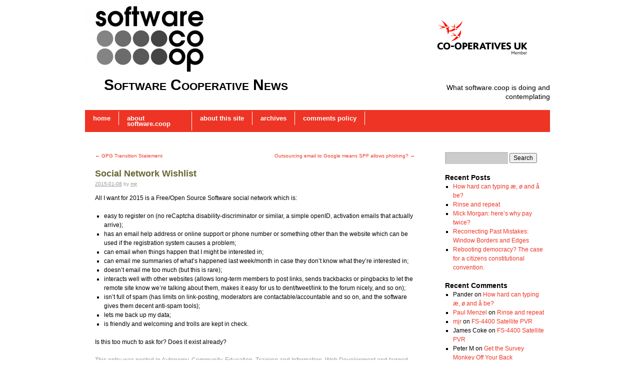

--- FILE ---
content_type: text/html; charset=UTF-8
request_url: http://www.news.software.coop/social-network-wishlist/1570/
body_size: 13030
content:
<!DOCTYPE html>
<html dir="ltr" lang="en-US" prefix="og: https://ogp.me/ns#">
<head>
<meta charset="UTF-8" />

<link rel="profile" href="http://gmpg.org/xfn/11" />
<link rel="stylesheet" type="text/css" media="all" href="http://www.news.software.coop/wp-content/themes/coopsred/style.css" />
<link rel="pingback" href="http://www.news.software.coop/xmlrpc.php" />
	<style>img:is([sizes="auto" i], [sizes^="auto," i]) { contain-intrinsic-size: 3000px 1500px }</style>
	
		<!-- All in One SEO 4.8.2 - aioseo.com -->
		<title>Social Network Wishlist - Software Cooperative News</title>
	<meta name="description" content="All I want for 2015 is a Free/Open Source Software social network which is: easy to register on (no reCaptcha disability-discriminator or similar, a simple openID, activation emails that actually arrive); has an email help address or online support or phone number or something other than the website which can be used if the registration" />
	<meta name="robots" content="max-image-preview:large" />
	<meta name="author" content="mjr"/>
	<link rel="canonical" href="http://www.news.software.coop/social-network-wishlist/1570/" />
	<meta name="generator" content="All in One SEO (AIOSEO) 4.8.2" />
		<meta property="og:locale" content="en_US" />
		<meta property="og:site_name" content="Software Cooperative News - What software.coop is doing and contemplating" />
		<meta property="og:type" content="article" />
		<meta property="og:title" content="Social Network Wishlist - Software Cooperative News" />
		<meta property="og:description" content="All I want for 2015 is a Free/Open Source Software social network which is: easy to register on (no reCaptcha disability-discriminator or similar, a simple openID, activation emails that actually arrive); has an email help address or online support or phone number or something other than the website which can be used if the registration" />
		<meta property="og:url" content="http://www.news.software.coop/social-network-wishlist/1570/" />
		<meta property="article:published_time" content="2015-01-08T04:10:54+00:00" />
		<meta property="article:modified_time" content="2015-01-07T17:08:06+00:00" />
		<meta name="twitter:card" content="summary_large_image" />
		<meta name="twitter:title" content="Social Network Wishlist - Software Cooperative News" />
		<meta name="twitter:description" content="All I want for 2015 is a Free/Open Source Software social network which is: easy to register on (no reCaptcha disability-discriminator or similar, a simple openID, activation emails that actually arrive); has an email help address or online support or phone number or something other than the website which can be used if the registration" />
		<script type="application/ld+json" class="aioseo-schema">
			{"@context":"https:\/\/schema.org","@graph":[{"@type":"BlogPosting","@id":"http:\/\/www.news.software.coop\/social-network-wishlist\/1570\/#blogposting","name":"Social Network Wishlist - Software Cooperative News","headline":"Social Network Wishlist","author":{"@id":"http:\/\/www.news.software.coop\/author\/news\/#author"},"publisher":{"@id":"http:\/\/www.news.software.coop\/#organization"},"datePublished":"2015-01-08T04:10:54+00:00","dateModified":"2015-01-07T17:08:06+00:00","inLanguage":"en-US","mainEntityOfPage":{"@id":"http:\/\/www.news.software.coop\/social-network-wishlist\/1570\/#webpage"},"isPartOf":{"@id":"http:\/\/www.news.software.coop\/social-network-wishlist\/1570\/#webpage"},"articleSection":"Autonomy, Community, Education, Training and Information, Web Development, community, cooperative, free software, software, web, Web Development"},{"@type":"BreadcrumbList","@id":"http:\/\/www.news.software.coop\/social-network-wishlist\/1570\/#breadcrumblist","itemListElement":[{"@type":"ListItem","@id":"http:\/\/www.news.software.coop\/#listItem","position":1,"name":"Home","item":"http:\/\/www.news.software.coop\/","nextItem":{"@type":"ListItem","@id":"http:\/\/www.news.software.coop\/social-network-wishlist\/#listItem","name":"Social Network Wishlist"}},{"@type":"ListItem","@id":"http:\/\/www.news.software.coop\/social-network-wishlist\/#listItem","position":2,"name":"Social Network Wishlist","previousItem":{"@type":"ListItem","@id":"http:\/\/www.news.software.coop\/#listItem","name":"Home"}}]},{"@type":"Organization","@id":"http:\/\/www.news.software.coop\/#organization","name":"Software Cooperative News","description":"What software.coop is doing and contemplating","url":"http:\/\/www.news.software.coop\/"},{"@type":"Person","@id":"http:\/\/www.news.software.coop\/author\/news\/#author","url":"http:\/\/www.news.software.coop\/author\/news\/","name":"mjr","image":{"@type":"ImageObject","@id":"http:\/\/www.news.software.coop\/social-network-wishlist\/1570\/#authorImage","url":"https:\/\/secure.gravatar.com\/avatar\/e448c2f7a7e15abac8978b1453d72c53b5419265ac733fef5ca552ce0c91d4ad?s=96&d=mm&r=g","width":96,"height":96,"caption":"mjr"}},{"@type":"WebPage","@id":"http:\/\/www.news.software.coop\/social-network-wishlist\/1570\/#webpage","url":"http:\/\/www.news.software.coop\/social-network-wishlist\/1570\/","name":"Social Network Wishlist - Software Cooperative News","description":"All I want for 2015 is a Free\/Open Source Software social network which is: easy to register on (no reCaptcha disability-discriminator or similar, a simple openID, activation emails that actually arrive); has an email help address or online support or phone number or something other than the website which can be used if the registration","inLanguage":"en-US","isPartOf":{"@id":"http:\/\/www.news.software.coop\/#website"},"breadcrumb":{"@id":"http:\/\/www.news.software.coop\/social-network-wishlist\/1570\/#breadcrumblist"},"author":{"@id":"http:\/\/www.news.software.coop\/author\/news\/#author"},"creator":{"@id":"http:\/\/www.news.software.coop\/author\/news\/#author"},"datePublished":"2015-01-08T04:10:54+00:00","dateModified":"2015-01-07T17:08:06+00:00"},{"@type":"WebSite","@id":"http:\/\/www.news.software.coop\/#website","url":"http:\/\/www.news.software.coop\/","name":"Software Cooperative News","description":"What software.coop is doing and contemplating","inLanguage":"en-US","publisher":{"@id":"http:\/\/www.news.software.coop\/#organization"}}]}
		</script>
		<!-- All in One SEO -->

<link rel="alternate" type="application/rss+xml" title="Software Cooperative News &raquo; Feed" href="http://www.news.software.coop/feed/" />
<link rel="alternate" type="application/rss+xml" title="Software Cooperative News &raquo; Comments Feed" href="http://www.news.software.coop/comments/feed/" />
<link rel="alternate" type="application/rss+xml" title="Software Cooperative News &raquo; Social Network Wishlist Comments Feed" href="http://www.news.software.coop/social-network-wishlist/1570/feed/" />
<script type="text/javascript">
/* <![CDATA[ */
window._wpemojiSettings = {"baseUrl":"https:\/\/s.w.org\/images\/core\/emoji\/16.0.1\/72x72\/","ext":".png","svgUrl":"https:\/\/s.w.org\/images\/core\/emoji\/16.0.1\/svg\/","svgExt":".svg","source":{"concatemoji":"http:\/\/www.news.software.coop\/wp-includes\/js\/wp-emoji-release.min.js?ver=6.8.3"}};
/*! This file is auto-generated */
!function(s,n){var o,i,e;function c(e){try{var t={supportTests:e,timestamp:(new Date).valueOf()};sessionStorage.setItem(o,JSON.stringify(t))}catch(e){}}function p(e,t,n){e.clearRect(0,0,e.canvas.width,e.canvas.height),e.fillText(t,0,0);var t=new Uint32Array(e.getImageData(0,0,e.canvas.width,e.canvas.height).data),a=(e.clearRect(0,0,e.canvas.width,e.canvas.height),e.fillText(n,0,0),new Uint32Array(e.getImageData(0,0,e.canvas.width,e.canvas.height).data));return t.every(function(e,t){return e===a[t]})}function u(e,t){e.clearRect(0,0,e.canvas.width,e.canvas.height),e.fillText(t,0,0);for(var n=e.getImageData(16,16,1,1),a=0;a<n.data.length;a++)if(0!==n.data[a])return!1;return!0}function f(e,t,n,a){switch(t){case"flag":return n(e,"\ud83c\udff3\ufe0f\u200d\u26a7\ufe0f","\ud83c\udff3\ufe0f\u200b\u26a7\ufe0f")?!1:!n(e,"\ud83c\udde8\ud83c\uddf6","\ud83c\udde8\u200b\ud83c\uddf6")&&!n(e,"\ud83c\udff4\udb40\udc67\udb40\udc62\udb40\udc65\udb40\udc6e\udb40\udc67\udb40\udc7f","\ud83c\udff4\u200b\udb40\udc67\u200b\udb40\udc62\u200b\udb40\udc65\u200b\udb40\udc6e\u200b\udb40\udc67\u200b\udb40\udc7f");case"emoji":return!a(e,"\ud83e\udedf")}return!1}function g(e,t,n,a){var r="undefined"!=typeof WorkerGlobalScope&&self instanceof WorkerGlobalScope?new OffscreenCanvas(300,150):s.createElement("canvas"),o=r.getContext("2d",{willReadFrequently:!0}),i=(o.textBaseline="top",o.font="600 32px Arial",{});return e.forEach(function(e){i[e]=t(o,e,n,a)}),i}function t(e){var t=s.createElement("script");t.src=e,t.defer=!0,s.head.appendChild(t)}"undefined"!=typeof Promise&&(o="wpEmojiSettingsSupports",i=["flag","emoji"],n.supports={everything:!0,everythingExceptFlag:!0},e=new Promise(function(e){s.addEventListener("DOMContentLoaded",e,{once:!0})}),new Promise(function(t){var n=function(){try{var e=JSON.parse(sessionStorage.getItem(o));if("object"==typeof e&&"number"==typeof e.timestamp&&(new Date).valueOf()<e.timestamp+604800&&"object"==typeof e.supportTests)return e.supportTests}catch(e){}return null}();if(!n){if("undefined"!=typeof Worker&&"undefined"!=typeof OffscreenCanvas&&"undefined"!=typeof URL&&URL.createObjectURL&&"undefined"!=typeof Blob)try{var e="postMessage("+g.toString()+"("+[JSON.stringify(i),f.toString(),p.toString(),u.toString()].join(",")+"));",a=new Blob([e],{type:"text/javascript"}),r=new Worker(URL.createObjectURL(a),{name:"wpTestEmojiSupports"});return void(r.onmessage=function(e){c(n=e.data),r.terminate(),t(n)})}catch(e){}c(n=g(i,f,p,u))}t(n)}).then(function(e){for(var t in e)n.supports[t]=e[t],n.supports.everything=n.supports.everything&&n.supports[t],"flag"!==t&&(n.supports.everythingExceptFlag=n.supports.everythingExceptFlag&&n.supports[t]);n.supports.everythingExceptFlag=n.supports.everythingExceptFlag&&!n.supports.flag,n.DOMReady=!1,n.readyCallback=function(){n.DOMReady=!0}}).then(function(){return e}).then(function(){var e;n.supports.everything||(n.readyCallback(),(e=n.source||{}).concatemoji?t(e.concatemoji):e.wpemoji&&e.twemoji&&(t(e.twemoji),t(e.wpemoji)))}))}((window,document),window._wpemojiSettings);
/* ]]> */
</script>
<link rel='stylesheet' id='openid-css' href='http://www.news.software.coop/wp-content/plugins/openid/f/openid.css?ver=519' type='text/css' media='all' />
<style id='wp-emoji-styles-inline-css' type='text/css'>

	img.wp-smiley, img.emoji {
		display: inline !important;
		border: none !important;
		box-shadow: none !important;
		height: 1em !important;
		width: 1em !important;
		margin: 0 0.07em !important;
		vertical-align: -0.1em !important;
		background: none !important;
		padding: 0 !important;
	}
</style>
<link rel='stylesheet' id='wp-block-library-css' href='http://www.news.software.coop/wp-includes/css/dist/block-library/style.min.css?ver=6.8.3' type='text/css' media='all' />
<style id='wp-block-library-theme-inline-css' type='text/css'>
.wp-block-audio :where(figcaption){color:#555;font-size:13px;text-align:center}.is-dark-theme .wp-block-audio :where(figcaption){color:#ffffffa6}.wp-block-audio{margin:0 0 1em}.wp-block-code{border:1px solid #ccc;border-radius:4px;font-family:Menlo,Consolas,monaco,monospace;padding:.8em 1em}.wp-block-embed :where(figcaption){color:#555;font-size:13px;text-align:center}.is-dark-theme .wp-block-embed :where(figcaption){color:#ffffffa6}.wp-block-embed{margin:0 0 1em}.blocks-gallery-caption{color:#555;font-size:13px;text-align:center}.is-dark-theme .blocks-gallery-caption{color:#ffffffa6}:root :where(.wp-block-image figcaption){color:#555;font-size:13px;text-align:center}.is-dark-theme :root :where(.wp-block-image figcaption){color:#ffffffa6}.wp-block-image{margin:0 0 1em}.wp-block-pullquote{border-bottom:4px solid;border-top:4px solid;color:currentColor;margin-bottom:1.75em}.wp-block-pullquote cite,.wp-block-pullquote footer,.wp-block-pullquote__citation{color:currentColor;font-size:.8125em;font-style:normal;text-transform:uppercase}.wp-block-quote{border-left:.25em solid;margin:0 0 1.75em;padding-left:1em}.wp-block-quote cite,.wp-block-quote footer{color:currentColor;font-size:.8125em;font-style:normal;position:relative}.wp-block-quote:where(.has-text-align-right){border-left:none;border-right:.25em solid;padding-left:0;padding-right:1em}.wp-block-quote:where(.has-text-align-center){border:none;padding-left:0}.wp-block-quote.is-large,.wp-block-quote.is-style-large,.wp-block-quote:where(.is-style-plain){border:none}.wp-block-search .wp-block-search__label{font-weight:700}.wp-block-search__button{border:1px solid #ccc;padding:.375em .625em}:where(.wp-block-group.has-background){padding:1.25em 2.375em}.wp-block-separator.has-css-opacity{opacity:.4}.wp-block-separator{border:none;border-bottom:2px solid;margin-left:auto;margin-right:auto}.wp-block-separator.has-alpha-channel-opacity{opacity:1}.wp-block-separator:not(.is-style-wide):not(.is-style-dots){width:100px}.wp-block-separator.has-background:not(.is-style-dots){border-bottom:none;height:1px}.wp-block-separator.has-background:not(.is-style-wide):not(.is-style-dots){height:2px}.wp-block-table{margin:0 0 1em}.wp-block-table td,.wp-block-table th{word-break:normal}.wp-block-table :where(figcaption){color:#555;font-size:13px;text-align:center}.is-dark-theme .wp-block-table :where(figcaption){color:#ffffffa6}.wp-block-video :where(figcaption){color:#555;font-size:13px;text-align:center}.is-dark-theme .wp-block-video :where(figcaption){color:#ffffffa6}.wp-block-video{margin:0 0 1em}:root :where(.wp-block-template-part.has-background){margin-bottom:0;margin-top:0;padding:1.25em 2.375em}
</style>
<style id='classic-theme-styles-inline-css' type='text/css'>
/*! This file is auto-generated */
.wp-block-button__link{color:#fff;background-color:#32373c;border-radius:9999px;box-shadow:none;text-decoration:none;padding:calc(.667em + 2px) calc(1.333em + 2px);font-size:1.125em}.wp-block-file__button{background:#32373c;color:#fff;text-decoration:none}
</style>
<style id='global-styles-inline-css' type='text/css'>
:root{--wp--preset--aspect-ratio--square: 1;--wp--preset--aspect-ratio--4-3: 4/3;--wp--preset--aspect-ratio--3-4: 3/4;--wp--preset--aspect-ratio--3-2: 3/2;--wp--preset--aspect-ratio--2-3: 2/3;--wp--preset--aspect-ratio--16-9: 16/9;--wp--preset--aspect-ratio--9-16: 9/16;--wp--preset--color--black: #000;--wp--preset--color--cyan-bluish-gray: #abb8c3;--wp--preset--color--white: #fff;--wp--preset--color--pale-pink: #f78da7;--wp--preset--color--vivid-red: #cf2e2e;--wp--preset--color--luminous-vivid-orange: #ff6900;--wp--preset--color--luminous-vivid-amber: #fcb900;--wp--preset--color--light-green-cyan: #7bdcb5;--wp--preset--color--vivid-green-cyan: #00d084;--wp--preset--color--pale-cyan-blue: #8ed1fc;--wp--preset--color--vivid-cyan-blue: #0693e3;--wp--preset--color--vivid-purple: #9b51e0;--wp--preset--color--blue: #0066cc;--wp--preset--color--medium-gray: #666;--wp--preset--color--light-gray: #f1f1f1;--wp--preset--gradient--vivid-cyan-blue-to-vivid-purple: linear-gradient(135deg,rgba(6,147,227,1) 0%,rgb(155,81,224) 100%);--wp--preset--gradient--light-green-cyan-to-vivid-green-cyan: linear-gradient(135deg,rgb(122,220,180) 0%,rgb(0,208,130) 100%);--wp--preset--gradient--luminous-vivid-amber-to-luminous-vivid-orange: linear-gradient(135deg,rgba(252,185,0,1) 0%,rgba(255,105,0,1) 100%);--wp--preset--gradient--luminous-vivid-orange-to-vivid-red: linear-gradient(135deg,rgba(255,105,0,1) 0%,rgb(207,46,46) 100%);--wp--preset--gradient--very-light-gray-to-cyan-bluish-gray: linear-gradient(135deg,rgb(238,238,238) 0%,rgb(169,184,195) 100%);--wp--preset--gradient--cool-to-warm-spectrum: linear-gradient(135deg,rgb(74,234,220) 0%,rgb(151,120,209) 20%,rgb(207,42,186) 40%,rgb(238,44,130) 60%,rgb(251,105,98) 80%,rgb(254,248,76) 100%);--wp--preset--gradient--blush-light-purple: linear-gradient(135deg,rgb(255,206,236) 0%,rgb(152,150,240) 100%);--wp--preset--gradient--blush-bordeaux: linear-gradient(135deg,rgb(254,205,165) 0%,rgb(254,45,45) 50%,rgb(107,0,62) 100%);--wp--preset--gradient--luminous-dusk: linear-gradient(135deg,rgb(255,203,112) 0%,rgb(199,81,192) 50%,rgb(65,88,208) 100%);--wp--preset--gradient--pale-ocean: linear-gradient(135deg,rgb(255,245,203) 0%,rgb(182,227,212) 50%,rgb(51,167,181) 100%);--wp--preset--gradient--electric-grass: linear-gradient(135deg,rgb(202,248,128) 0%,rgb(113,206,126) 100%);--wp--preset--gradient--midnight: linear-gradient(135deg,rgb(2,3,129) 0%,rgb(40,116,252) 100%);--wp--preset--font-size--small: 13px;--wp--preset--font-size--medium: 20px;--wp--preset--font-size--large: 36px;--wp--preset--font-size--x-large: 42px;--wp--preset--spacing--20: 0.44rem;--wp--preset--spacing--30: 0.67rem;--wp--preset--spacing--40: 1rem;--wp--preset--spacing--50: 1.5rem;--wp--preset--spacing--60: 2.25rem;--wp--preset--spacing--70: 3.38rem;--wp--preset--spacing--80: 5.06rem;--wp--preset--shadow--natural: 6px 6px 9px rgba(0, 0, 0, 0.2);--wp--preset--shadow--deep: 12px 12px 50px rgba(0, 0, 0, 0.4);--wp--preset--shadow--sharp: 6px 6px 0px rgba(0, 0, 0, 0.2);--wp--preset--shadow--outlined: 6px 6px 0px -3px rgba(255, 255, 255, 1), 6px 6px rgba(0, 0, 0, 1);--wp--preset--shadow--crisp: 6px 6px 0px rgba(0, 0, 0, 1);}:where(.is-layout-flex){gap: 0.5em;}:where(.is-layout-grid){gap: 0.5em;}body .is-layout-flex{display: flex;}.is-layout-flex{flex-wrap: wrap;align-items: center;}.is-layout-flex > :is(*, div){margin: 0;}body .is-layout-grid{display: grid;}.is-layout-grid > :is(*, div){margin: 0;}:where(.wp-block-columns.is-layout-flex){gap: 2em;}:where(.wp-block-columns.is-layout-grid){gap: 2em;}:where(.wp-block-post-template.is-layout-flex){gap: 1.25em;}:where(.wp-block-post-template.is-layout-grid){gap: 1.25em;}.has-black-color{color: var(--wp--preset--color--black) !important;}.has-cyan-bluish-gray-color{color: var(--wp--preset--color--cyan-bluish-gray) !important;}.has-white-color{color: var(--wp--preset--color--white) !important;}.has-pale-pink-color{color: var(--wp--preset--color--pale-pink) !important;}.has-vivid-red-color{color: var(--wp--preset--color--vivid-red) !important;}.has-luminous-vivid-orange-color{color: var(--wp--preset--color--luminous-vivid-orange) !important;}.has-luminous-vivid-amber-color{color: var(--wp--preset--color--luminous-vivid-amber) !important;}.has-light-green-cyan-color{color: var(--wp--preset--color--light-green-cyan) !important;}.has-vivid-green-cyan-color{color: var(--wp--preset--color--vivid-green-cyan) !important;}.has-pale-cyan-blue-color{color: var(--wp--preset--color--pale-cyan-blue) !important;}.has-vivid-cyan-blue-color{color: var(--wp--preset--color--vivid-cyan-blue) !important;}.has-vivid-purple-color{color: var(--wp--preset--color--vivid-purple) !important;}.has-black-background-color{background-color: var(--wp--preset--color--black) !important;}.has-cyan-bluish-gray-background-color{background-color: var(--wp--preset--color--cyan-bluish-gray) !important;}.has-white-background-color{background-color: var(--wp--preset--color--white) !important;}.has-pale-pink-background-color{background-color: var(--wp--preset--color--pale-pink) !important;}.has-vivid-red-background-color{background-color: var(--wp--preset--color--vivid-red) !important;}.has-luminous-vivid-orange-background-color{background-color: var(--wp--preset--color--luminous-vivid-orange) !important;}.has-luminous-vivid-amber-background-color{background-color: var(--wp--preset--color--luminous-vivid-amber) !important;}.has-light-green-cyan-background-color{background-color: var(--wp--preset--color--light-green-cyan) !important;}.has-vivid-green-cyan-background-color{background-color: var(--wp--preset--color--vivid-green-cyan) !important;}.has-pale-cyan-blue-background-color{background-color: var(--wp--preset--color--pale-cyan-blue) !important;}.has-vivid-cyan-blue-background-color{background-color: var(--wp--preset--color--vivid-cyan-blue) !important;}.has-vivid-purple-background-color{background-color: var(--wp--preset--color--vivid-purple) !important;}.has-black-border-color{border-color: var(--wp--preset--color--black) !important;}.has-cyan-bluish-gray-border-color{border-color: var(--wp--preset--color--cyan-bluish-gray) !important;}.has-white-border-color{border-color: var(--wp--preset--color--white) !important;}.has-pale-pink-border-color{border-color: var(--wp--preset--color--pale-pink) !important;}.has-vivid-red-border-color{border-color: var(--wp--preset--color--vivid-red) !important;}.has-luminous-vivid-orange-border-color{border-color: var(--wp--preset--color--luminous-vivid-orange) !important;}.has-luminous-vivid-amber-border-color{border-color: var(--wp--preset--color--luminous-vivid-amber) !important;}.has-light-green-cyan-border-color{border-color: var(--wp--preset--color--light-green-cyan) !important;}.has-vivid-green-cyan-border-color{border-color: var(--wp--preset--color--vivid-green-cyan) !important;}.has-pale-cyan-blue-border-color{border-color: var(--wp--preset--color--pale-cyan-blue) !important;}.has-vivid-cyan-blue-border-color{border-color: var(--wp--preset--color--vivid-cyan-blue) !important;}.has-vivid-purple-border-color{border-color: var(--wp--preset--color--vivid-purple) !important;}.has-vivid-cyan-blue-to-vivid-purple-gradient-background{background: var(--wp--preset--gradient--vivid-cyan-blue-to-vivid-purple) !important;}.has-light-green-cyan-to-vivid-green-cyan-gradient-background{background: var(--wp--preset--gradient--light-green-cyan-to-vivid-green-cyan) !important;}.has-luminous-vivid-amber-to-luminous-vivid-orange-gradient-background{background: var(--wp--preset--gradient--luminous-vivid-amber-to-luminous-vivid-orange) !important;}.has-luminous-vivid-orange-to-vivid-red-gradient-background{background: var(--wp--preset--gradient--luminous-vivid-orange-to-vivid-red) !important;}.has-very-light-gray-to-cyan-bluish-gray-gradient-background{background: var(--wp--preset--gradient--very-light-gray-to-cyan-bluish-gray) !important;}.has-cool-to-warm-spectrum-gradient-background{background: var(--wp--preset--gradient--cool-to-warm-spectrum) !important;}.has-blush-light-purple-gradient-background{background: var(--wp--preset--gradient--blush-light-purple) !important;}.has-blush-bordeaux-gradient-background{background: var(--wp--preset--gradient--blush-bordeaux) !important;}.has-luminous-dusk-gradient-background{background: var(--wp--preset--gradient--luminous-dusk) !important;}.has-pale-ocean-gradient-background{background: var(--wp--preset--gradient--pale-ocean) !important;}.has-electric-grass-gradient-background{background: var(--wp--preset--gradient--electric-grass) !important;}.has-midnight-gradient-background{background: var(--wp--preset--gradient--midnight) !important;}.has-small-font-size{font-size: var(--wp--preset--font-size--small) !important;}.has-medium-font-size{font-size: var(--wp--preset--font-size--medium) !important;}.has-large-font-size{font-size: var(--wp--preset--font-size--large) !important;}.has-x-large-font-size{font-size: var(--wp--preset--font-size--x-large) !important;}
:where(.wp-block-post-template.is-layout-flex){gap: 1.25em;}:where(.wp-block-post-template.is-layout-grid){gap: 1.25em;}
:where(.wp-block-columns.is-layout-flex){gap: 2em;}:where(.wp-block-columns.is-layout-grid){gap: 2em;}
:root :where(.wp-block-pullquote){font-size: 1.5em;line-height: 1.6;}
</style>
<link rel='stylesheet' id='cforms2-css' href='http://www.news.software.coop/wp-content/plugins/cforms2/styling/cforms2012.css?ver=15.0.8' type='text/css' media='all' />
<link rel='stylesheet' id='twentyten-block-style-css' href='http://www.news.software.coop/wp-content/themes/twentyten/blocks.css?ver=20181018' type='text/css' media='all' />
<script type="text/javascript" src="http://www.news.software.coop/wp-includes/js/jquery/jquery.min.js?ver=3.7.1" id="jquery-core-js"></script>
<script type="text/javascript" src="http://www.news.software.coop/wp-includes/js/jquery/jquery-migrate.min.js?ver=3.4.1" id="jquery-migrate-js"></script>
<script type="text/javascript" src="http://www.news.software.coop/wp-content/plugins/openid/f/openid.js?ver=519" id="openid-js"></script>
<script type="text/javascript" id="cforms2-js-extra">
/* <![CDATA[ */
var cforms2_ajax = {"url":"https:\/\/www.news.software.coop\/wp-admin\/admin-ajax.php","nonces":{"submitcform":"382fa5c055"}};
/* ]]> */
</script>
<script type="text/javascript" src="http://www.news.software.coop/wp-content/plugins/cforms2/js/cforms.js?ver=15.0.8" id="cforms2-js"></script>
<link rel="https://api.w.org/" href="http://www.news.software.coop/wp-json/" /><link rel="alternate" title="JSON" type="application/json" href="http://www.news.software.coop/wp-json/wp/v2/posts/1570" /><link rel="EditURI" type="application/rsd+xml" title="RSD" href="https://www.news.software.coop/xmlrpc.php?rsd" />
<meta name="generator" content="WordPress 6.8.3" />
<link rel='shortlink' href='http://www.news.software.coop/?p=1570' />
<link rel="alternate" title="oEmbed (JSON)" type="application/json+oembed" href="http://www.news.software.coop/wp-json/oembed/1.0/embed?url=http%3A%2F%2Fwww.news.software.coop%2Fsocial-network-wishlist%2F1570%2F" />
<link rel="alternate" title="oEmbed (XML)" type="text/xml+oembed" href="http://www.news.software.coop/wp-json/oembed/1.0/embed?url=http%3A%2F%2Fwww.news.software.coop%2Fsocial-network-wishlist%2F1570%2F&#038;format=xml" />
<meta http-equiv="X-XRDS-Location" content="http://www.news.software.coop/?xrds" />
<meta http-equiv="X-Yadis-Location" content="http://www.news.software.coop/?xrds" />
</head>

<body class="wp-singular post-template-default single single-post postid-1570 single-format-standard wp-theme-twentyten wp-child-theme-coopsred">
<div id="wrapper" class="hfeed">
	<div id="header">
		<div id="masthead">
			<div id="branding" role="banner">
										<p class="slogan"><img src="http://www.news.software.coop/wp-content/themes/coopsred/images/member.png" alt="member" /></p>
										<img src="http://www.news.software.coop/wp-content/blogs.dir/6/files/2011/09/cropped-logo.1000x620.grey_.jpg" width="259" height="152" alt="" />													<div id="site-title">
					<span>
						<a href="http://www.news.software.coop/" title="Software Cooperative News" rel="home">Software Cooperative News</a>
					</span>
				</div>
				<div id="site-description">What software.coop is doing and contemplating</div>

			</div><!-- #branding -->

			<div id="access" role="navigation">
			  				<div class="skip-link screen-reader-text"><a href="#content" title="Skip to content">Skip to content</a></div>
								<div class="menu"><ul>
<li ><a href="http://www.news.software.coop/">Home</a></li><li class="page_item page-item-127"><a href="http://www.news.software.coop/about-software-coop/">About software.coop</a></li>
<li class="page_item page-item-1117"><a href="http://www.news.software.coop/about/">About this Site</a></li>
<li class="page_item page-item-132"><a href="http://www.news.software.coop/archives/">Archives</a></li>
<li class="page_item page-item-1145"><a href="http://www.news.software.coop/comments-policy/">Comments Policy</a></li>
</ul></div>
			</div><!-- #access -->
		</div><!-- #masthead -->
	</div><!-- #header -->

	<div id="main">

		<div id="container">
			<div id="content" role="main">

			

				<div id="nav-above" class="navigation">
					<div class="nav-previous"><a href="http://www.news.software.coop/gpg-transition-statement/1568/" rel="prev"><span class="meta-nav">&larr;</span> GPG Transition Statement</a></div>
					<div class="nav-next"><a href="http://www.news.software.coop/outsourcing-email-to-google-means-spf-allows-phishing/1575/" rel="next">Outsourcing email to Google means SPF allows phishing? <span class="meta-nav">&rarr;</span></a></div>
				</div><!-- #nav-above -->

				<div id="post-1570" class="post-1570 post type-post status-publish format-standard hentry category-autonomy category-community category-tech category-web-development tag-community-tag tag-cooperative tag-free-software tag-software tag-web tag-web-development">
					<h1 class="entry-title">Social Network Wishlist</h1>

					<div class="entry-meta">
						<a href="http://www.news.software.coop/social-network-wishlist/1570/" title="04:10" rel="bookmark"><span class="entry-date">2015-01-08</span></a> <span class="meta-sep">by</span> <span class="author vcard"><a class="url fn n" href="http://www.news.software.coop/author/news/" title="View all posts by mjr">mjr</a></span>					</div><!-- .entry-meta -->

					<div class="entry-content">
						<p>All I want for 2015 is a Free/Open Source Software social network which is:</p>
<ul>
<li>easy to register on (no reCaptcha disability-discriminator or similar, a simple openID, activation emails that actually arrive);</li>
<li>has an email help address or online support or phone number or something other than the website which can be used if the registration system causes a problem;</li>
<li>can email when things happen that I might be interested in;</li>
<li>can email me summaries of what&#8217;s happened last week/month in case they don&#8217;t know what they&#8217;re interested in;</li>
<li>doesn&#8217;t email me too much (but this is rare);</li>
<li>interacts well with other websites (allows long-term members to post links, sends trackbacks or pingbacks to let the remote site know we&#8217;re talking about them, makes it easy for us to dent/tweet/link to the forum nicely, and so on);</li>
<li>isn&#8217;t full of spam (has limits on link-posting, moderators are contactable/accountable and so on, and the software gives them decent anti-spam tools);</li>
<li>lets me back up my data;</li>
<li>is friendly and welcoming and trolls are kept in check.</li>
</ul>
<p>Is this too much to ask for? Does it exist already?</p>											</div><!-- .entry-content -->


					<div class="entry-utility">
						This entry was posted in <a href="http://www.news.software.coop/categories/autonomy/" rel="category tag">Autonomy</a>, <a href="http://www.news.software.coop/categories/community/" rel="category tag">Community</a>, <a href="http://www.news.software.coop/categories/tech/" rel="category tag">Education, Training and Information</a>, <a href="http://www.news.software.coop/categories/tech/web-development/" rel="category tag">Web Development</a> and tagged <a href="http://www.news.software.coop/tag/community-tag/" rel="tag">community</a>, <a href="http://www.news.software.coop/tag/cooperative/" rel="tag">cooperative</a>, <a href="http://www.news.software.coop/tag/free-software/" rel="tag">free software</a>, <a href="http://www.news.software.coop/tag/software/" rel="tag">software</a>, <a href="http://www.news.software.coop/tag/web/" rel="tag">web</a>, <a href="http://www.news.software.coop/tag/web-development/" rel="tag">Web Development</a>. Bookmark the <a href="http://www.news.software.coop/social-network-wishlist/1570/" title="Permalink to Social Network Wishlist" rel="bookmark">permalink</a>.											</div><!-- .entry-utility -->
				</div><!-- #post-## -->

				<div id="nav-below" class="navigation">
					<div class="nav-previous"><a href="http://www.news.software.coop/gpg-transition-statement/1568/" rel="prev"><span class="meta-nav">&larr;</span> GPG Transition Statement</a></div>
					<div class="nav-next"><a href="http://www.news.software.coop/outsourcing-email-to-google-means-spf-allows-phishing/1575/" rel="next">Outsourcing email to Google means SPF allows phishing? <span class="meta-nav">&rarr;</span></a></div>
				</div><!-- #nav-below -->

				
			<div id="comments">



	<div id="respond" class="comment-respond">
		<h3 id="reply-title" class="comment-reply-title">Leave a Reply</h3><form action="http://www.news.software.coop/wp-comments-post.php" method="post" id="commentform" class="comment-form"><p class="comment-notes"><span id="email-notes">Your email address will not be published.</span> <span class="required-field-message">Required fields are marked <span class="required">*</span></span></p><p class="comment-form-comment"><label for="comment">Comment <span class="required">*</span></label> <textarea autocomplete="new-password"  id="ba628acb07"  name="ba628acb07"   cols="45" rows="8" maxlength="65525" required="required"></textarea><textarea id="comment" aria-label="hp-comment" aria-hidden="true" name="comment" autocomplete="new-password" style="padding:0 !important;clip:rect(1px, 1px, 1px, 1px) !important;position:absolute !important;white-space:nowrap !important;height:1px !important;width:1px !important;overflow:hidden !important;" tabindex="-1"></textarea><script data-noptimize>document.getElementById("comment").setAttribute( "id", "a722dfeec1801e5e49170faa3b347f49" );document.getElementById("ba628acb07").setAttribute( "id", "comment" );</script></p><p style="clear: both;" class="subscribe-to-comments">
			<input type="checkbox" name="subscribe" id="subscribe" value="subscribe" style="width: auto;" />
			<label for="subscribe">Notify me of followup comments via e-mail</label>
			</p><label>Log in with your social network profile:</label><br />	<script type="text/javascript">
	function setToVar(url,start,length) {
		document.getElementById('openid_identifier').value = url;
		start = parseInt(start);
		length = start+parseInt(length);
		textbox = document.getElementById('openid_identifier');
		if (textbox.createTextRange) {
			var oRange = textbox.createTextRange();
		    oRange.moveStart("character", start);
		    oRange.moveEnd("character", length - textbox.value.length);
		    oRange.select();
	    } else if (textbox.setSelectionRange) {
	        textbox.setSelectionRange(start, length);
	    }
	    textbox.focus(); 
	}
	</script><div><a href="javascript:void(0);" onclick="javascript:setToVar('http://USERNAME.wordpress.com','7','8');">
			<img src="http://www.news.software.coop/wp-content/plugins/comments-with-openid/img/small/wordpress.png" width="25" height="25" border="0" style="border:1px solid #cccccc; margin: 0 3 3 0;" alt="Wordpress" title="Wordpress"/>
			</a>
			<a href="javascript:void(0);" onclick="javascript:setToVar('http://USERNAME.livejournal.com','7','8');">
			<img src="http://www.news.software.coop/wp-content/plugins/comments-with-openid/img/small/livejournal.png" width="25" height="25" border="0" style="border:1px solid #cccccc; margin: 0 3 3 0;" alt="LiveJournal" title="LiveJournal"/>
			</a>
			<a href="javascript:void(0);" onclick="javascript:setToVar('http://USERNAME.blogspot.com','7','8');">
			<img src="http://www.news.software.coop/wp-content/plugins/comments-with-openid/img/small/blogger.png" width="25" height="25" border="0" style="border:1px solid #cccccc; margin: 0 3 3 0;" alt="Blogger" title="Blogger"/>
			</a>
			<a href="javascript:void(0);" onclick="javascript:setToVar('https://www.google.com/accounts/o8/id','0','0');">
			<img src="http://www.news.software.coop/wp-content/plugins/comments-with-openid/img/small/google.png" width="25" height="25" border="0" style="border:1px solid #cccccc; margin: 0 3 3 0;" alt="Google" title="Google"/>
			</a>
			<a href="javascript:void(0);" onclick="javascript:setToVar('http://USERNAME.myopenid.com/','7','8');">
			<img src="http://www.news.software.coop/wp-content/plugins/comments-with-openid/img/small/myopenid.png" width="25" height="25" border="0" style="border:1px solid #cccccc; margin: 0 3 3 0;" alt="myOpenId" title="myOpenId"/>
			</a>
			<a href="javascript:void(0);" onclick="javascript:setToVar('http://www.yahoo.com','0','0');">
			<img src="http://www.news.software.coop/wp-content/plugins/comments-with-openid/img/small/yahoo.png" width="25" height="25" border="0" style="border:1px solid #cccccc; margin: 0 3 3 0;" alt="Yahoo" title="Yahoo"/>
			</a>
			<a href="javascript:void(0);" onclick="javascript:setToVar('http://flickr.com/USERNAME/','18','8');">
			<img src="http://www.news.software.coop/wp-content/plugins/comments-with-openid/img/small/flickr.png" width="25" height="25" border="0" style="border:1px solid #cccccc; margin: 0 3 3 0;" alt="Flickr" title="Flickr"/>
			</a>
			<a href="javascript:void(0);" onclick="javascript:setToVar('http://claimid.com/USERNAME','19','8');">
			<img src="http://www.news.software.coop/wp-content/plugins/comments-with-openid/img/small/claimid.png" width="25" height="25" border="0" style="border:1px solid #cccccc; margin: 0 3 3 0;" alt="claimId" title="claimId"/>
			</a>
			<a href="javascript:void(0);" onclick="javascript:setToVar('http://YOUR WEB ADDRESS','7','23');">
			<img src="http://www.news.software.coop/wp-content/plugins/comments-with-openid/img/small/openid.png" width="25" height="25" border="0" style="border:1px solid #cccccc; margin: 0 3 3 0;" alt="OpenID" title="OpenID"/>
			</a>
			<a href="javascript:void(0);" onclick="javascript:setToVar('http://openid.aol.com/USERNAME','22','8');">
			<img src="http://www.news.software.coop/wp-content/plugins/comments-with-openid/img/small/aol.png" width="25" height="25" border="0" style="border:1px solid #cccccc; margin: 0 3 3 0;" alt="AOL" title="AOL"/>
			</a>
			<a href="javascript:void(0);" onclick="javascript:setToVar('http://technorati.com/people/technorati/USERNAME/','40','8');">
			<img src="http://www.news.software.coop/wp-content/plugins/comments-with-openid/img/small/technorati.png" width="25" height="25" border="0" style="border:1px solid #cccccc; margin: 0 3 3 0;" alt="Technorati" title="Technorati"/>
			</a>
			<a href="javascript:void(0);" onclick="javascript:setToVar('http://USERNAME.myvidoop.com/','7','8');">
			<img src="http://www.news.software.coop/wp-content/plugins/comments-with-openid/img/small/vidoop.png" width="25" height="25" border="0" style="border:1px solid #cccccc; margin: 0 3 3 0;" alt="Vidoop" title="Vidoop"/>
			</a>
			<a href="javascript:void(0);" onclick="javascript:setToVar('http://USERNAME.pip.verisignlabs.com/','7','8');">
			<img src="http://www.news.software.coop/wp-content/plugins/comments-with-openid/img/small/verisign.png" width="25" height="25" border="0" style="border:1px solid #cccccc; margin: 0 3 3 0;" alt="Verisign" title="Verisign"/>
			</a>
			<a href="javascript:void(0);" onclick="javascript:setToVar('http://openid.yandex.ru/USERNAME','24','8');">
			<img src="http://www.news.software.coop/wp-content/plugins/comments-with-openid/img/small/yandex.png" width="25" height="25" border="0" style="border:1px solid #cccccc; margin: 0 3 3 0;" alt="Yandex" title="Yandex"/>
			</a>
			<a href="javascript:void(0);" onclick="javascript:setToVar('http://USERNAME.id.mail.ru','7','8');">
			<img src="http://www.news.software.coop/wp-content/plugins/comments-with-openid/img/small/mail.ru.png" width="25" height="25" border="0" style="border:1px solid #cccccc; margin: 0 3 3 0;" alt="Mail.ru" title="Mail.ru"/>
			</a>
			<br/> </div>
	
	<input type="text" name="openid_identifier" id="openid_identifier" class="textfield" tabindex="4" style="width:300px" />
	<br /><label>Or enter your details below:</label><br /><p class="comment-form-author"><label for="author">Name</label> <input id="author" name="author" type="text" value="" size="30" maxlength="245" autocomplete="name" /></p>
<p class="comment-form-email"><label for="email">Email</label> <input id="email" name="email" type="text" value="" size="30" maxlength="100" aria-describedby="email-notes" autocomplete="email" /></p>
<p class="comment-form-url"><label for="url">Website</label> <input id="url" name="url" type="text" value="" size="30" maxlength="200" autocomplete="url" /></p>
<p class="form-submit"><input name="submit" type="submit" id="submit" class="submit" value="Post Comment" /> <input type='hidden' name='comment_post_ID' value='1570' id='comment_post_ID' />
<input type='hidden' name='comment_parent' id='comment_parent' value='0' />
</p>		<span id="openid_comment">
			<label>
				<input type="checkbox" id="login_with_openid" name="login_with_openid" checked="checked" />
				Authenticate this comment using <span class="openid_link">OpenID</span>.			</label>
		</span>
		<script type="text/javascript">jQuery(function(){ add_openid_to_comment_form('http://www.news.software.coop/index.php', '7592610407') })</script>
</form>	</div><!-- #respond -->
	
</div><!-- #comments -->


			</div><!-- #content -->
		</div><!-- #container -->


		<div id="primary" class="widget-area" role="complementary">
			<ul class="xoxo">

<li id="search-2" class="widget-container widget_search"><form role="search" method="get" id="searchform" class="searchform" action="http://www.news.software.coop/">
				<div>
					<label class="screen-reader-text" for="s">Search for:</label>
					<input type="text" value="" name="s" id="s" />
					<input type="submit" id="searchsubmit" value="Search" />
				</div>
			</form></li>
		<li id="recent-posts-2" class="widget-container widget_recent_entries">
		<h3 class="widget-title">Recent Posts</h3>
		<ul>
											<li>
					<a href="http://www.news.software.coop/how-hard-can-typing-ae-o-and-a-be/1598/">How hard can typing æ, ø and å be?</a>
									</li>
											<li>
					<a href="http://www.news.software.coop/rinse-and-repeat/1593/">Rinse and repeat</a>
									</li>
											<li>
					<a href="http://www.news.software.coop/mick-morgan-heres-why-pay-twice/1584/">Mick Morgan: here&#8217;s why pay twice?</a>
									</li>
											<li>
					<a href="http://www.news.software.coop/recorrecting-past-mistakes-window-borders-and-edges/1580/">Recorrecting Past Mistakes: Window Borders and Edges</a>
									</li>
											<li>
					<a href="http://www.news.software.coop/rebooting-democracy-the-case-for-a-citizens-constitutional-convention/1577/">Rebooting democracy? The case for a citizens constitutional convention.</a>
									</li>
					</ul>

		</li><li id="recent-comments-2" class="widget-container widget_recent_comments"><h3 class="widget-title">Recent Comments</h3><ul id="recentcomments"><li class="recentcomments"><span class="comment-author-link">Pander</span> on <a href="http://www.news.software.coop/how-hard-can-typing-ae-o-and-a-be/1598/#comment-24406">How hard can typing æ, ø and å be?</a></li><li class="recentcomments"><span class="comment-author-link"><a href="https://www.molgen.mpg.de/~pmenzel/" class="url" rel="ugc external nofollow">Paul Menzel</a></span> on <a href="http://www.news.software.coop/rinse-and-repeat/1593/#comment-17625">Rinse and repeat</a></li><li class="recentcomments"><span class="comment-author-link"><a href="http://www.news.software.coop/author/news" class="url" rel="ugc">mjr</a></span> on <a href="http://www.news.software.coop/fs-4400-satellite-pvr/466/#comment-11980">FS-4400 Satellite PVR</a></li><li class="recentcomments"><span class="comment-author-link">James Coke</span> on <a href="http://www.news.software.coop/fs-4400-satellite-pvr/466/#comment-11876">FS-4400 Satellite PVR</a></li><li class="recentcomments"><span class="comment-author-link">Peter M</span> on <a href="http://www.news.software.coop/get-the-survey-monkey-off-your-back/878/#comment-9228">Get the Survey Monkey Off Your Back</a></li></ul></li><li id="tag_cloud-3" class="widget-container widget_tag_cloud"><h3 class="widget-title">Tags</h3><div class="tagcloud"><ul class='wp-tag-cloud' role='list'>
	<li><a href="http://www.news.software.coop/tag/banking/" class="tag-cloud-link tag-link-95 tag-link-position-1" style="font-size: 8.8860759493671pt;" aria-label="banking (7 items)">banking</a></li>
	<li><a href="http://www.news.software.coop/tag/board/" class="tag-cloud-link tag-link-120 tag-link-position-2" style="font-size: 17.037974683544pt;" aria-label="board (22 items)">board</a></li>
	<li><a href="http://www.news.software.coop/tag/bristol/" class="tag-cloud-link tag-link-129 tag-link-position-3" style="font-size: 11.367088607595pt;" aria-label="bristol (10 items)">bristol</a></li>
	<li><a href="http://www.news.software.coop/tag/business/" class="tag-cloud-link tag-link-141 tag-link-position-4" style="font-size: 15.26582278481pt;" aria-label="business (17 items)">business</a></li>
	<li><a href="http://www.news.software.coop/tag/co-op/" class="tag-cloud-link tag-link-177 tag-link-position-5" style="font-size: 15.26582278481pt;" aria-label="co-op (17 items)">co-op</a></li>
	<li><a href="http://www.news.software.coop/tag/community-tag/" class="tag-cloud-link tag-link-189 tag-link-position-6" style="font-size: 15.620253164557pt;" aria-label="community (18 items)">community</a></li>
	<li><a href="http://www.news.software.coop/tag/conference/" class="tag-cloud-link tag-link-196 tag-link-position-7" style="font-size: 15.26582278481pt;" aria-label="conference (17 items)">conference</a></li>
	<li><a href="http://www.news.software.coop/tag/consultation/" class="tag-cloud-link tag-link-208 tag-link-position-8" style="font-size: 13.316455696203pt;" aria-label="consultation (13 items)">consultation</a></li>
	<li><a href="http://www.news.software.coop/tag/cooperative/" class="tag-cloud-link tag-link-223 tag-link-position-9" style="font-size: 17.924050632911pt;" aria-label="cooperative (25 items)">cooperative</a></li>
	<li><a href="http://www.news.software.coop/tag/cooperatives/" class="tag-cloud-link tag-link-225 tag-link-position-10" style="font-size: 21.822784810127pt;" aria-label="cooperatives (42 items)">cooperatives</a></li>
	<li><a href="http://www.news.software.coop/tag/cooperatives-uk/" class="tag-cloud-link tag-link-227 tag-link-position-11" style="font-size: 12.075949367089pt;" aria-label="cooperatives-uk (11 items)">cooperatives-uk</a></li>
	<li><a href="http://www.news.software.coop/tag/copyright/" class="tag-cloud-link tag-link-233 tag-link-position-12" style="font-size: 10.658227848101pt;" aria-label="copyright (9 items)">copyright</a></li>
	<li><a href="http://www.news.software.coop/tag/debian/" class="tag-cloud-link tag-link-267 tag-link-position-13" style="font-size: 19.696202531646pt;" aria-label="debian (31 items)">debian</a></li>
	<li><a href="http://www.news.software.coop/tag/election/" class="tag-cloud-link tag-link-328 tag-link-position-14" style="font-size: 8pt;" aria-label="election (6 items)">election</a></li>
	<li><a href="http://www.news.software.coop/tag/email/" class="tag-cloud-link tag-link-336 tag-link-position-15" style="font-size: 12.607594936709pt;" aria-label="email (12 items)">email</a></li>
	<li><a href="http://www.news.software.coop/tag/event/" class="tag-cloud-link tag-link-354 tag-link-position-16" style="font-size: 17.037974683544pt;" aria-label="event (22 items)">event</a></li>
	<li><a href="http://www.news.software.coop/tag/events/" class="tag-cloud-link tag-link-355 tag-link-position-17" style="font-size: 12.607594936709pt;" aria-label="events (12 items)">events</a></li>
	<li><a href="http://www.news.software.coop/tag/foss/" class="tag-cloud-link tag-link-405 tag-link-position-18" style="font-size: 16.329113924051pt;" aria-label="foss (20 items)">foss</a></li>
	<li><a href="http://www.news.software.coop/tag/foundation/" class="tag-cloud-link tag-link-406 tag-link-position-19" style="font-size: 10.658227848101pt;" aria-label="foundation (9 items)">foundation</a></li>
	<li><a href="http://www.news.software.coop/tag/free-software/" class="tag-cloud-link tag-link-410 tag-link-position-20" style="font-size: 19.873417721519pt;" aria-label="free software (32 items)">free software</a></li>
	<li><a href="http://www.news.software.coop/tag/government/" class="tag-cloud-link tag-link-457 tag-link-position-21" style="font-size: 12.607594936709pt;" aria-label="government (12 items)">government</a></li>
	<li><a href="http://www.news.software.coop/tag/internet/" class="tag-cloud-link tag-link-514 tag-link-position-22" style="font-size: 11.367088607595pt;" aria-label="internet (10 items)">internet</a></li>
	<li><a href="http://www.news.software.coop/tag/irc/" class="tag-cloud-link tag-link-522 tag-link-position-23" style="font-size: 17.746835443038pt;" aria-label="irc (24 items)">irc</a></li>
	<li><a href="http://www.news.software.coop/tag/isp/" class="tag-cloud-link tag-link-524 tag-link-position-24" style="font-size: 9.7721518987342pt;" aria-label="isp (8 items)">isp</a></li>
	<li><a href="http://www.news.software.coop/tag/koha/" class="tag-cloud-link tag-link-1173 tag-link-position-25" style="font-size: 20.759493670886pt;" aria-label="Koha (36 items)">Koha</a></li>
	<li><a href="http://www.news.software.coop/tag/library/" class="tag-cloud-link tag-link-575 tag-link-position-26" style="font-size: 8.8860759493671pt;" aria-label="library (7 items)">library</a></li>
	<li><a href="http://www.news.software.coop/tag/linux/" class="tag-cloud-link tag-link-586 tag-link-position-27" style="font-size: 14.20253164557pt;" aria-label="linux (15 items)">linux</a></li>
	<li><a href="http://www.news.software.coop/tag/meeting/" class="tag-cloud-link tag-link-630 tag-link-position-28" style="font-size: 22pt;" aria-label="meeting (43 items)">meeting</a></li>
	<li><a href="http://www.news.software.coop/tag/mobile/" class="tag-cloud-link tag-link-659 tag-link-position-29" style="font-size: 12.075949367089pt;" aria-label="mobile (11 items)">mobile</a></li>
	<li><a href="http://www.news.software.coop/tag/networking/" class="tag-cloud-link tag-link-688 tag-link-position-30" style="font-size: 12.075949367089pt;" aria-label="networking (11 items)">networking</a></li>
	<li><a href="http://www.news.software.coop/tag/phone/" class="tag-cloud-link tag-link-772 tag-link-position-31" style="font-size: 13.316455696203pt;" aria-label="phone (13 items)">phone</a></li>
	<li><a href="http://www.news.software.coop/tag/phonecoop/" class="tag-cloud-link tag-link-773 tag-link-position-32" style="font-size: 8.8860759493671pt;" aria-label="phonecoop (7 items)">phonecoop</a></li>
	<li><a href="http://www.news.software.coop/tag/plesk/" class="tag-cloud-link tag-link-783 tag-link-position-33" style="font-size: 8pt;" aria-label="plesk (6 items)">plesk</a></li>
	<li><a href="http://www.news.software.coop/tag/podcast/" class="tag-cloud-link tag-link-788 tag-link-position-34" style="font-size: 8.8860759493671pt;" aria-label="podcast (7 items)">podcast</a></li>
	<li><a href="http://www.news.software.coop/tag/review/" class="tag-cloud-link tag-link-860 tag-link-position-35" style="font-size: 10.658227848101pt;" aria-label="review (9 items)">review</a></li>
	<li><a href="http://www.news.software.coop/tag/social-enterprise/" class="tag-cloud-link tag-link-921 tag-link-position-36" style="font-size: 16.683544303797pt;" aria-label="social enterprise (21 items)">social enterprise</a></li>
	<li><a href="http://www.news.software.coop/tag/software/" class="tag-cloud-link tag-link-928 tag-link-position-37" style="font-size: 15.974683544304pt;" aria-label="software (19 items)">software</a></li>
	<li><a href="http://www.news.software.coop/tag/spam/" class="tag-cloud-link tag-link-936 tag-link-position-38" style="font-size: 13.316455696203pt;" aria-label="spam (13 items)">spam</a></li>
	<li><a href="http://www.news.software.coop/tag/spi/" class="tag-cloud-link tag-link-1174 tag-link-position-39" style="font-size: 19.696202531646pt;" aria-label="SPI (31 items)">SPI</a></li>
	<li><a href="http://www.news.software.coop/tag/ssh/" class="tag-cloud-link tag-link-945 tag-link-position-40" style="font-size: 10.658227848101pt;" aria-label="ssh (9 items)">ssh</a></li>
	<li><a href="http://www.news.software.coop/tag/tv/" class="tag-cloud-link tag-link-1023 tag-link-position-41" style="font-size: 8pt;" aria-label="tv (6 items)">tv</a></li>
	<li><a href="http://www.news.software.coop/tag/uk/" class="tag-cloud-link tag-link-1031 tag-link-position-42" style="font-size: 13.848101265823pt;" aria-label="uk (14 items)">uk</a></li>
	<li><a href="http://www.news.software.coop/tag/video/" class="tag-cloud-link tag-link-1055 tag-link-position-43" style="font-size: 11.367088607595pt;" aria-label="video (10 items)">video</a></li>
	<li><a href="http://www.news.software.coop/tag/web/" class="tag-cloud-link tag-link-1083 tag-link-position-44" style="font-size: 10.658227848101pt;" aria-label="web (9 items)">web</a></li>
	<li><a href="http://www.news.software.coop/tag/web-development/" class="tag-cloud-link tag-link-1176 tag-link-position-45" style="font-size: 8.8860759493671pt;" aria-label="Web Development (7 items)">Web Development</a></li>
</ul>
</div>
</li><li id="linkcat-2" class="widget-container widget_links"><h3 class="widget-title">Blogroll</h3>
	<ul class='xoxo blogroll'>
<li><a href="http://advogato.org/recentlog.html" title="Software Developers&#8217; Peer Reviews">Advogato (Technical)</a></li>
<li><a href="http://dash.coop/" title="More Co-operatives">Co-operative News Dash</a></li>
<li><a href="http://www.cooperatives-sw.coop/activity/" title="One of our regional co-ordinating co-operatives">Co-operatives SW Members</a></li>
<li><a href="http://www.uk.coop/blog" title="Our national co-ordinating co-op">Co-operatives UK Blogs</a></li>
<li><a href="http://mjr.towers.org.uk/" title="Member of software.coop">MJR.Towers</a></li>
<li><a href="http://planet.alug.org.uk/" title="Anglian Local User Group">Planet ALUG</a></li>
<li><a href="http://planet.debian.org/" title="Our GNU/Linux Distribution">Planet Debian</a></li>
<li><a href="http://owu.towers.org.uk/planets/koha/" title="Koha Library Software Users and Developers">Planet Koha ILS</a></li>
<li><a href="http://facet.me.uk/" title="Member of software.coop">Various Facets</a></li>

	</ul>
</li>
<li id="categories-2" class="widget-container widget_categories"><h3 class="widget-title">Categories</h3>
			<ul>
					<li class="cat-item cat-item-1143"><a href="http://www.news.software.coop/categories/autonomy/">Autonomy</a>
</li>
	<li class="cat-item cat-item-1147"><a href="http://www.news.software.coop/categories/community/">Community</a>
</li>
	<li class="cat-item cat-item-3"><a href="http://www.news.software.coop/categories/cooperatives-sw/">Cooperatives</a>
</li>
	<li class="cat-item cat-item-1146"><a href="http://www.news.software.coop/categories/democracy/">Democracy</a>
</li>
	<li class="cat-item cat-item-4"><a href="http://www.news.software.coop/categories/tech/drupal/">Drupal</a>
</li>
	<li class="cat-item cat-item-9"><a href="http://www.news.software.coop/categories/tech/">Education, Training and Information</a>
</li>
	<li class="cat-item cat-item-5"><a href="http://www.news.software.coop/categories/tech/gnulinux/">GNU/Linux</a>
</li>
	<li class="cat-item cat-item-6"><a href="http://www.news.software.coop/categories/tech/koha/">Koha</a>
</li>
	<li class="cat-item cat-item-1145"><a href="http://www.news.software.coop/categories/membership/">Membership</a>
</li>
	<li class="cat-item cat-item-7"><a href="http://www.news.software.coop/categories/tech/oscommerce/">OSCommerce</a>
</li>
	<li class="cat-item cat-item-8"><a href="http://www.news.software.coop/categories/community/spi/">SPI</a>
</li>
	<li class="cat-item cat-item-10"><a href="http://www.news.software.coop/categories/cooperatives-sw/thephonecoop/">ThePhoneCoop</a>
</li>
	<li class="cat-item cat-item-1"><a href="http://www.news.software.coop/categories/uncategorized/">Uncategorized</a>
</li>
	<li class="cat-item cat-item-11"><a href="http://www.news.software.coop/categories/tech/web-development/">Web Development</a>
</li>
	<li class="cat-item cat-item-12"><a href="http://www.news.software.coop/categories/tech/wordpress-and-blogs/">Wordpress and Blogs</a>
</li>
			</ul>

			</li><li id="archives-2" class="widget-container widget_archive"><h3 class="widget-title">Archives</h3>
			<ul>
					<li><a href='http://www.news.software.coop/date/2018/02/'>February 2018</a></li>
	<li><a href='http://www.news.software.coop/date/2016/10/'>October 2016</a></li>
	<li><a href='http://www.news.software.coop/date/2015/06/'>June 2015</a></li>
	<li><a href='http://www.news.software.coop/date/2015/05/'>May 2015</a></li>
	<li><a href='http://www.news.software.coop/date/2015/02/'>February 2015</a></li>
	<li><a href='http://www.news.software.coop/date/2015/01/'>January 2015</a></li>
	<li><a href='http://www.news.software.coop/date/2014/12/'>December 2014</a></li>
	<li><a href='http://www.news.software.coop/date/2014/10/'>October 2014</a></li>
	<li><a href='http://www.news.software.coop/date/2014/07/'>July 2014</a></li>
	<li><a href='http://www.news.software.coop/date/2014/06/'>June 2014</a></li>
	<li><a href='http://www.news.software.coop/date/2014/05/'>May 2014</a></li>
	<li><a href='http://www.news.software.coop/date/2014/01/'>January 2014</a></li>
	<li><a href='http://www.news.software.coop/date/2013/12/'>December 2013</a></li>
	<li><a href='http://www.news.software.coop/date/2013/10/'>October 2013</a></li>
	<li><a href='http://www.news.software.coop/date/2013/09/'>September 2013</a></li>
	<li><a href='http://www.news.software.coop/date/2013/07/'>July 2013</a></li>
	<li><a href='http://www.news.software.coop/date/2013/06/'>June 2013</a></li>
	<li><a href='http://www.news.software.coop/date/2013/03/'>March 2013</a></li>
	<li><a href='http://www.news.software.coop/date/2013/02/'>February 2013</a></li>
	<li><a href='http://www.news.software.coop/date/2012/12/'>December 2012</a></li>
	<li><a href='http://www.news.software.coop/date/2012/11/'>November 2012</a></li>
	<li><a href='http://www.news.software.coop/date/2012/10/'>October 2012</a></li>
	<li><a href='http://www.news.software.coop/date/2012/09/'>September 2012</a></li>
	<li><a href='http://www.news.software.coop/date/2012/07/'>July 2012</a></li>
	<li><a href='http://www.news.software.coop/date/2012/06/'>June 2012</a></li>
	<li><a href='http://www.news.software.coop/date/2012/05/'>May 2012</a></li>
	<li><a href='http://www.news.software.coop/date/2012/04/'>April 2012</a></li>
	<li><a href='http://www.news.software.coop/date/2012/03/'>March 2012</a></li>
	<li><a href='http://www.news.software.coop/date/2012/02/'>February 2012</a></li>
	<li><a href='http://www.news.software.coop/date/2012/01/'>January 2012</a></li>
	<li><a href='http://www.news.software.coop/date/2011/12/'>December 2011</a></li>
	<li><a href='http://www.news.software.coop/date/2011/11/'>November 2011</a></li>
	<li><a href='http://www.news.software.coop/date/2011/10/'>October 2011</a></li>
	<li><a href='http://www.news.software.coop/date/2011/09/'>September 2011</a></li>
	<li><a href='http://www.news.software.coop/date/2011/08/'>August 2011</a></li>
	<li><a href='http://www.news.software.coop/date/2011/07/'>July 2011</a></li>
	<li><a href='http://www.news.software.coop/date/2011/06/'>June 2011</a></li>
	<li><a href='http://www.news.software.coop/date/2011/05/'>May 2011</a></li>
	<li><a href='http://www.news.software.coop/date/2011/04/'>April 2011</a></li>
	<li><a href='http://www.news.software.coop/date/2011/03/'>March 2011</a></li>
	<li><a href='http://www.news.software.coop/date/2011/02/'>February 2011</a></li>
	<li><a href='http://www.news.software.coop/date/2011/01/'>January 2011</a></li>
	<li><a href='http://www.news.software.coop/date/2010/12/'>December 2010</a></li>
	<li><a href='http://www.news.software.coop/date/2010/11/'>November 2010</a></li>
	<li><a href='http://www.news.software.coop/date/2010/10/'>October 2010</a></li>
	<li><a href='http://www.news.software.coop/date/2010/09/'>September 2010</a></li>
	<li><a href='http://www.news.software.coop/date/2010/08/'>August 2010</a></li>
	<li><a href='http://www.news.software.coop/date/2010/06/'>June 2010</a></li>
	<li><a href='http://www.news.software.coop/date/2010/05/'>May 2010</a></li>
	<li><a href='http://www.news.software.coop/date/2010/04/'>April 2010</a></li>
	<li><a href='http://www.news.software.coop/date/2010/03/'>March 2010</a></li>
	<li><a href='http://www.news.software.coop/date/2010/02/'>February 2010</a></li>
	<li><a href='http://www.news.software.coop/date/2010/01/'>January 2010</a></li>
	<li><a href='http://www.news.software.coop/date/2009/12/'>December 2009</a></li>
	<li><a href='http://www.news.software.coop/date/2009/11/'>November 2009</a></li>
	<li><a href='http://www.news.software.coop/date/2009/10/'>October 2009</a></li>
	<li><a href='http://www.news.software.coop/date/2009/09/'>September 2009</a></li>
	<li><a href='http://www.news.software.coop/date/2009/08/'>August 2009</a></li>
	<li><a href='http://www.news.software.coop/date/2009/07/'>July 2009</a></li>
	<li><a href='http://www.news.software.coop/date/2009/06/'>June 2009</a></li>
	<li><a href='http://www.news.software.coop/date/2009/05/'>May 2009</a></li>
	<li><a href='http://www.news.software.coop/date/2009/04/'>April 2009</a></li>
	<li><a href='http://www.news.software.coop/date/2009/03/'>March 2009</a></li>
	<li><a href='http://www.news.software.coop/date/2009/02/'>February 2009</a></li>
	<li><a href='http://www.news.software.coop/date/2009/01/'>January 2009</a></li>
	<li><a href='http://www.news.software.coop/date/2008/12/'>December 2008</a></li>
	<li><a href='http://www.news.software.coop/date/2008/11/'>November 2008</a></li>
	<li><a href='http://www.news.software.coop/date/2008/10/'>October 2008</a></li>
	<li><a href='http://www.news.software.coop/date/2008/09/'>September 2008</a></li>
	<li><a href='http://www.news.software.coop/date/2008/08/'>August 2008</a></li>
	<li><a href='http://www.news.software.coop/date/2008/07/'>July 2008</a></li>
			</ul>

			</li><li id="meta-2" class="widget-container widget_meta"><h3 class="widget-title">Meta</h3>
		<ul>
						<li><a href="https://www.news.software.coop/wp-login.php">Log in</a></li>
			<li><a href="http://www.news.software.coop/feed/">Entries feed</a></li>
			<li><a href="http://www.news.software.coop/comments/feed/">Comments feed</a></li>

			<li><a href="https://wordpress.org/">WordPress.org</a></li>
		</ul>

		</li>			</ul>
		</div><!-- #primary .widget-area -->

	</div><!-- #main -->

	<div id="footer" role="contentinfo">
		<div id="colophon">



			<div id="site-info">
				<a href="http://www.news.software.coop/" title="Software Cooperative News" rel="home">
					Software Cooperative News				</a>
			</div><!-- #site-info -->

			<div id="site-generator">
				<a href="http://www.software.coop/products/web/social/coopsred">Co-operatives Theme by software.coop and Co-operatives and Mutuals Wales</a>			</div><!-- #site-generator -->

		</div><!-- #colophon -->
	</div><!-- #footer -->

</div><!-- #wrapper -->

<script type="speculationrules">
{"prefetch":[{"source":"document","where":{"and":[{"href_matches":"\/*"},{"not":{"href_matches":["\/wp-*.php","\/wp-admin\/*","\/files\/*","\/wp-content\/*","\/wp-content\/plugins\/*","\/wp-content\/themes\/coopsred\/*","\/wp-content\/themes\/twentyten\/*","\/*\\?(.+)"]}},{"not":{"selector_matches":"a[rel~=\"nofollow\"]"}},{"not":{"selector_matches":".no-prefetch, .no-prefetch a"}}]},"eagerness":"conservative"}]}
</script>
</body>
</html>
